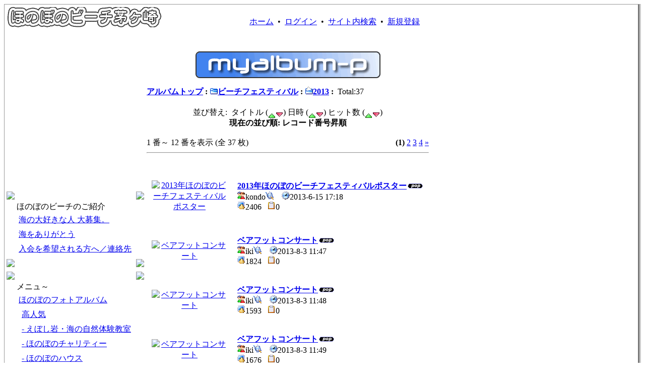

--- FILE ---
content_type: text/html; charset=EUC-JP
request_url: http://honobono.i-shimin.net/modules/myalbum/viewcat.php?cid=89
body_size: 42009
content:
<!DOCTYPE html PUBLIC "-//W3C//DTD XHTML 1.0 Transitional//EN" "http://www.w3.org/TR/xhtml1/DTD/xhtml1-transitional.dtd">
<html xmlns="http://www.w3.org/1999/xhtml" xml:lang="ja" lang="ja">
<head>
<meta http-equiv="content-type" content="text/html; charset=EUC-JP" />
<meta http-equiv="content-language" content="ja" />
<meta name="robots" content="index,follow" />
<meta name="keywords" content="ほのぼのビーチ,ほのぼのビーチ茅ヶ崎,ほのぼのビーチ茅ケ崎,ほのぼのビーチ実行委員会,海岸浸食,ほのぼのビーチフェスティバル,海岸侵食,ビーチクリーン,ビーサン跳ばし,ビーサン飛ばし,海岸美化,海岸防護,ヘッドランドビーチ,なぎさシンポジウム" />
<meta name="description" content="茅ヶ崎の海浜の美化と安全な利用をめざす、「ほのぼのビーチ茅ヶ崎」のホームページです。こちらは新ホームページにバトンタッチした旧ホームページになります。
「理想的な海浜を皆で考え、皆で創りあげよう」の考えのもと、茅ヶ崎海岸を中心に環境ボランティア活動を行っています。" />
<meta name="rating" content="general" />
<meta name="author" content="bellboy12@me.com" />
<meta name="copyright" content="Honobono Beach Chigasaki (C) 2006" />
<meta name="generator" content="XOOPS" />
<title>ほのぼのビーチ 茅ヶ崎（旧ホームページ） - ほのぼのフォトアルバム</title>
<link rel="alternate" type="application/rss+xml" title="RSS" href="http://honobono.i-shimin.net/modules/whatsnew/rss.php" />
<link rel="alternate" type="application/atom+xml" title="ATOM" href="http://honobono.i-shimin.net/modules/whatsnew/atom.php" />
<link href="http://honobono.i-shimin.net/favicon.ico" rel="SHORTCUT ICON" />
<link rel="stylesheet" type="text/css" media="all" href="http://honobono.i-shimin.net/xoops.css" />
<link rel="stylesheet" type="text/css" media="all" href="http://honobono.i-shimin.net/themes/cork_board/style.css" />
<!-- RMV: added module header -->

<script type="text/javascript">
<!--
//--></script><script type="text/javascript" src="http://honobono.i-shimin.net/include/xoops.js"></script><script type="text/javascript"><!--
//-->
</script>
</head>
<body>

<div style="border-right:6px groove #CCCCCC; border-bottom:6px groove #CCCCCC; border-top:1px solid #999999; border-left:1px solid #999999;">
<table border=0 cellspacing=0>
<tr><td id="mainbg">

<!-- ヘッダ部分の定義 -->
<table cellspacing="0" width="100%" cellpadding="4">
<tr valign="bottom">
   <td><a href="http://honobono.i-shimin.net/"><IMG SRC="http://honobono.i-shimin.net/img/honobono_logo.gif" ALT="ほのぼのビーチ茅ヶ崎のロゴマーク"></a></td>
<td><div align="right">
<a href="http://honobono.i-shimin.net/">ホーム</a>
&nbsp;&bull;&nbsp;
<a href="http://honobono.i-shimin.net/user.php">ログイン</a>
&nbsp;&bull;&nbsp;
<a href="http://honobono.i-shimin.net/search.php">サイト内検索</a>
&nbsp;&bull;&nbsp;
<a href="http://honobono.i-shimin.net/register.php">新規登録</a>　
</div>
</td>
</tr>
</table>

<!-- ヘッダ部分終わり -->
<img src="http://honobono.i-shimin.net/themes/cork_board/dot.gif" width=8 height=8><br>

<table cellspacing="0">
<tr><td id="leftcolumn">


<table cellspacing="0" cellpadding="2" width="100%">
<tr>
<!-- 左側ブロック上辺部分 -->
<td><img src="http://honobono.i-shimin.net/themes/cork_board/corktl.gif"></td>
<td id="topc" width="100%"></td>
<td><img src="http://honobono.i-shimin.net/themes/cork_board/corktr.gif"></td>
</tr>

<!-- 左側ブロック部分 -->
<tr>
<td id="midl"></td>
<td id="midc" width="100%">
<div class="title">ほのぼのビーチのご紹介</div>
<div class="content"><table cellspacing="0">
  <tr>
    <td id="mainmenu">
      <a class="menuMain" href="http://honobono.i-shimin.net/modules/tinyd0/index.php?id=1">海の大好きな人 大募集。</a>
      <a class="menuMain" href="http://honobono.i-shimin.net/modules/tinyd0/index.php?id=2">海をありがとう</a>
      <a class="menuMain" href="http://honobono.i-shimin.net/modules/tinyd0/index.php?id=3">入会を希望される方へ／連絡先</a>
      </td>
  </tr>
</table></div>
</td>
<td id="midr"></td>
</tr>

<!-- 左側ブロック下辺部分 -->
<tr>
<td><img src="http://honobono.i-shimin.net/themes/cork_board/corkbl.gif"></td>
<td id="botc" width="100%"></td>
<td><img src="http://honobono.i-shimin.net/themes/cork_board/corkbr.gif"><br></td>
</tr>
</table>
<img src="http://honobono.i-shimin.net/themes/cork_board/dot.gif" width=5 height=5><br>

<table cellspacing="0" cellpadding="2" width="100%">
<tr>
<!-- 左側ブロック上辺部分 -->
<td><img src="http://honobono.i-shimin.net/themes/cork_board/corktl.gif"></td>
<td id="topc" width="100%"></td>
<td><img src="http://honobono.i-shimin.net/themes/cork_board/corktr.gif"></td>
</tr>

<!-- 左側ブロック部分 -->
<tr>
<td id="midl"></td>
<td id="midc" width="100%">
<div class="title">メニュ～</div>
<div class="content"><table cellspacing="0">
  <tr>
    <td id="mainmenu">
      <!-- start module menu loop -->
                        <a class="menuMain" href="http://honobono.i-shimin.net/modules/myalbum/" target="_self">ほのぼのフォトアルバム</a>
                  <a class="menuSub" href="http://honobono.i-shimin.net/modules/myalbum/topten.php?hit=1">高人気</a>
                  <a class="menuSub" href="http://honobono.i-shimin.net/modules/myalbum/viewcat.php?cid=27"> - えぼし岩・海の自然体験教室</a>
                  <a class="menuSub" href="http://honobono.i-shimin.net/modules/myalbum/viewcat.php?cid=30"> - ほのぼのチャリティー</a>
                  <a class="menuSub" href="http://honobono.i-shimin.net/modules/myalbum/viewcat.php?cid=96"> - ほのぼのハウス</a>
                  <a class="menuSub" href="http://honobono.i-shimin.net/modules/myalbum/viewcat.php?cid=6"> - シンポジウム</a>
                  <a class="menuSub" href="http://honobono.i-shimin.net/modules/myalbum/viewcat.php?cid=3"> - ビーチフェスティバル</a>
                  <a class="menuSub" href="http://honobono.i-shimin.net/modules/myalbum/viewcat.php?cid=2"> - 海岸浸食の状況</a>
                  <a class="menuSub" href="http://honobono.i-shimin.net/modules/myalbum/viewcat.php?cid=1"> - 活動スナップ</a>
                  <a class="menuSub" href="http://honobono.i-shimin.net/modules/myalbum/viewcat.php?cid=63"> - 茅ヶ崎海岸の状況</a>
                  <a class="menuSub" href="http://honobono.i-shimin.net/modules/myalbum/viewcat.php?cid=8"> - 茅ヶ崎海岸の植物</a>
                  <a class="menuSub" href="http://honobono.i-shimin.net/modules/myalbum/viewcat.php?cid=106"> - 茅ヶ崎市表彰</a>
                  <a class="menuSub" href="http://honobono.i-shimin.net/modules/myalbum/viewcat.php?cid=104"> - 国土交通大臣表彰</a>
                  <a class="menuSub" href="http://honobono.i-shimin.net/modules/myalbum/viewcat.php?cid=14"> - 湘南祭</a>
                  <a class="menuSub" href="http://honobono.i-shimin.net/modules/myalbum/viewcat.php?cid=42"> - 柳島海岸の状況</a>
                                        <a class="menuMain" href="http://honobono.i-shimin.net/modules/mydownloads/" target="_self">ダウンロード</a>
                            <!-- end module menu loop -->
    </td>
  </tr>
</table></div>
</td>
<td id="midr"></td>
</tr>

<!-- 左側ブロック下辺部分 -->
<tr>
<td><img src="http://honobono.i-shimin.net/themes/cork_board/corkbl.gif"></td>
<td id="botc" width="100%"></td>
<td><img src="http://honobono.i-shimin.net/themes/cork_board/corkbr.gif"><br></td>
</tr>
</table>
<img src="http://honobono.i-shimin.net/themes/cork_board/dot.gif" width=5 height=5><br>

<table cellspacing="0" cellpadding="2" width="100%">
<tr>
<!-- 左側ブロック上辺部分 -->
<td><img src="http://honobono.i-shimin.net/themes/cork_board/corktl.gif"></td>
<td id="topc" width="100%"></td>
<td><img src="http://honobono.i-shimin.net/themes/cork_board/corktr.gif"></td>
</tr>

<!-- 左側ブロック部分 -->
<tr>
<td id="midl"></td>
<td id="midc" width="100%">
<div class="title">ほのぼのカレンダー</div>
<div class="content">
<table border='0' cellspacing='0' cellpadding='0' width='150' style='width:150px;line-height:normal;margin:0px;'>
  <tr>
    <td width='150' class='calframe' style='border:solid 1px orange; background-color:white;'>
      <table border='0' cellspacing='0' cellpadding='0' width='100%' style='border-collapse:collapse;margin:0px;'>

        <!-- header part -->
        <tr>
          <td nowrap='nowrap' colspan='7' align='center' bgcolor='#FFCC66' valign='middle' style='vertical-align:middle;'><a href='http://honobono.i-shimin.net/modules/piCal0/index.php?caldate=2025-10-31'><img src='http://honobono.i-shimin.net/modules/piCal0/images/default/miniarrowleft.gif' width='18' height='14' border='0' alt='前月' title='前月' /></a><font size='3' color='#CC0000'><b><span class='calhead'>2025年 11月</span></b></font><a href='http://honobono.i-shimin.net/modules/piCal0/index.php?caldate=2025-12-1'><img src='http://honobono.i-shimin.net/modules/piCal0/images/default/miniarrowright.gif' width='18' height='14' border='0' alt='翌月' title='翌月' /></a></td>
        </tr>

        <tr>
          <!-- day name loop -->
          <td align='center'><font size='2' color='#000066'><span class='calweekname'>月</span></font></td>
          <td align='center'><font size='2' color='#000066'><span class='calweekname'>火</span></font></td>
          <td align='center'><font size='2' color='#000066'><span class='calweekname'>水</span></font></td>
          <td align='center'><font size='2' color='#000066'><span class='calweekname'>木</span></font></td>
          <td align='center'><font size='2' color='#000066'><span class='calweekname'>金</span></font></td>
          <td align='center'><font size='2' color='#0000FF'><span class='calweekname'>土</span></font></td>
          <td align='center'><font size='2' color='#CC0000'><span class='calweekname'>日</span></font></td>

        </tr>

        <!-- weekly loop -->
        <tr>
          <!-- daily loop -->
              <td><span class='calbody'><img src='http://honobono.i-shimin.net/modules/piCal0/images/default/spacer.gif' alt='' width='20' height='12' /></span></td>
              <td><span class='calbody'><img src='http://honobono.i-shimin.net/modules/piCal0/images/default/spacer.gif' alt='' width='20' height='12' /></span></td>
              <td><span class='calbody'><img src='http://honobono.i-shimin.net/modules/piCal0/images/default/spacer.gif' alt='' width='20' height='12' /></span></td>
              <td><span class='calbody'><img src='http://honobono.i-shimin.net/modules/piCal0/images/default/spacer.gif' alt='' width='20' height='12' /></span></td>
              <td><span class='calbody'><img src='http://honobono.i-shimin.net/modules/piCal0/images/default/spacer.gif' alt='' width='20' height='12' /></span></td>
              <td align='center' bgcolor='#EEF7FF'><a href='http://honobono.i-shimin.net/modules/piCal0/index.php?caldate=2025-11-1&amp;smode=Monthly' class='calbody'><font size='2' color='#0000FF'><span class='calbody'>1</span></font></a></td>
              <td align='center' bgcolor='#FFEEEE'><a href='http://honobono.i-shimin.net/modules/piCal0/index.php?caldate=2025-11-2&amp;smode=Monthly' class='calbody'><font size='2' color='#CC0000'><span class='calbody'>2</span></font></a></td>

        </tr>
        <tr>
          <!-- daily loop -->
              <td align='center' bgcolor='#FFFFFF'><a href='http://honobono.i-shimin.net/modules/piCal0/index.php?caldate=2025-11-3&amp;smode=Monthly' class='calbody'><font size='2' color='#000066'><span class='calbody'>3</span></font></a></td>
              <td align='center' bgcolor='#FFFFFF'><a href='http://honobono.i-shimin.net/modules/piCal0/index.php?caldate=2025-11-4&amp;smode=Monthly' class='calbody'><font size='2' color='#000066'><span class='calbody'>4</span></font></a></td>
              <td align='center' bgcolor='#FFFFFF'><a href='http://honobono.i-shimin.net/modules/piCal0/index.php?caldate=2025-11-5&amp;smode=Monthly' class='calbody'><font size='2' color='#000066'><span class='calbody'>5</span></font></a></td>
              <td align='center' bgcolor='#FFFFFF'><a href='http://honobono.i-shimin.net/modules/piCal0/index.php?caldate=2025-11-6&amp;smode=Monthly' class='calbody'><font size='2' color='#000066'><span class='calbody'>6</span></font></a></td>
              <td align='center' bgcolor='#FFFFFF'><a href='http://honobono.i-shimin.net/modules/piCal0/index.php?caldate=2025-11-7&amp;smode=Monthly' class='calbody'><font size='2' color='#000066'><span class='calbody'>7</span></font></a></td>
              <td align='center' bgcolor='#EEF7FF'><a href='http://honobono.i-shimin.net/modules/piCal0/index.php?caldate=2025-11-8&amp;smode=Monthly' class='calbody'><font size='2' color='#0000FF'><span class='calbody'>8</span></font></a></td>
              <td align='center' bgcolor='#FFEEEE'><a href='http://honobono.i-shimin.net/modules/piCal0/index.php?caldate=2025-11-9&amp;smode=Monthly' class='calbody'><font size='2' color='#CC0000'><span class='calbody'>9</span></font></a></td>

        </tr>
        <tr>
          <!-- daily loop -->
              <td align='center' bgcolor='#FFFFFF'><a href='http://honobono.i-shimin.net/modules/piCal0/index.php?caldate=2025-11-10&amp;smode=Monthly' class='calbody'><font size='2' color='#000066'><span class='calbody'>10</span></font></a></td>
              <td align='center' bgcolor='#FFFFFF'><a href='http://honobono.i-shimin.net/modules/piCal0/index.php?caldate=2025-11-11&amp;smode=Monthly' class='calbody'><font size='2' color='#000066'><span class='calbody'>11</span></font></a></td>
              <td align='center' bgcolor='#FFFFFF'><a href='http://honobono.i-shimin.net/modules/piCal0/index.php?caldate=2025-11-12&amp;smode=Monthly' class='calbody'><font size='2' color='#000066'><span class='calbody'>12</span></font></a></td>
              <td align='center' bgcolor='#FFFFFF'><a href='http://honobono.i-shimin.net/modules/piCal0/index.php?caldate=2025-11-13&amp;smode=Monthly' class='calbody'><font size='2' color='#000066'><span class='calbody'>13</span></font></a></td>
              <td align='center' bgcolor='#FFFFFF'><a href='http://honobono.i-shimin.net/modules/piCal0/index.php?caldate=2025-11-14&amp;smode=Monthly' class='calbody'><font size='2' color='#000066'><span class='calbody'>14</span></font></a></td>
              <td align='center' bgcolor='#EEF7FF'><a href='http://honobono.i-shimin.net/modules/piCal0/index.php?caldate=2025-11-15&amp;smode=Monthly' class='calbody'><font size='2' color='#0000FF'><span class='calbody'>15</span></font></a></td>
              <td align='center' bgcolor='#FFEEEE'><a href='http://honobono.i-shimin.net/modules/piCal0/index.php?caldate=2025-11-16&amp;smode=Monthly' class='calbody'><font size='2' color='#CC0000'><span class='calbody'>16</span></font></a></td>

        </tr>
        <tr>
          <!-- daily loop -->
              <td align='center' bgcolor='#CCFF99'><a href='http://honobono.i-shimin.net/modules/piCal0/index.php?caldate=2025-11-17&amp;smode=Monthly' class='calbody'><font size='2' color='#000066'><span class='calbody'>17</span></font></a></td>
              <td align='center' bgcolor='#FFFFFF'><a href='http://honobono.i-shimin.net/modules/piCal0/index.php?caldate=2025-11-18&amp;smode=Monthly' class='calbody'><font size='2' color='#000066'><span class='calbody'>18</span></font></a></td>
              <td align='center' bgcolor='#FFFFFF'><a href='http://honobono.i-shimin.net/modules/piCal0/index.php?caldate=2025-11-19&amp;smode=Monthly' class='calbody'><font size='2' color='#000066'><span class='calbody'>19</span></font></a></td>
              <td align='center' bgcolor='#FFFFFF'><a href='http://honobono.i-shimin.net/modules/piCal0/index.php?caldate=2025-11-20&amp;smode=Monthly' class='calbody'><font size='2' color='#000066'><span class='calbody'>20</span></font></a></td>
              <td align='center' bgcolor='#FFFFFF'><a href='http://honobono.i-shimin.net/modules/piCal0/index.php?caldate=2025-11-21&amp;smode=Monthly' class='calbody'><font size='2' color='#000066'><span class='calbody'>21</span></font></a></td>
              <td align='center' bgcolor='#EEF7FF'><a href='http://honobono.i-shimin.net/modules/piCal0/index.php?caldate=2025-11-22&amp;smode=Monthly' class='calbody'><font size='2' color='#0000FF'><span class='calbody'>22</span></font></a></td>
              <td align='center' bgcolor='#FFEEEE'><a href='http://honobono.i-shimin.net/modules/piCal0/index.php?caldate=2025-11-23&amp;smode=Monthly' class='calbody'><font size='2' color='#CC0000'><span class='calbody'>23</span></font></a></td>

        </tr>
        <tr>
          <!-- daily loop -->
              <td align='center' bgcolor='#FFFFFF'><a href='http://honobono.i-shimin.net/modules/piCal0/index.php?caldate=2025-11-24&amp;smode=Monthly' class='calbody'><font size='2' color='#000066'><span class='calbody'>24</span></font></a></td>
              <td align='center' bgcolor='#FFFFFF'><a href='http://honobono.i-shimin.net/modules/piCal0/index.php?caldate=2025-11-25&amp;smode=Monthly' class='calbody'><font size='2' color='#000066'><span class='calbody'>25</span></font></a></td>
              <td align='center' bgcolor='#FFFFFF'><a href='http://honobono.i-shimin.net/modules/piCal0/index.php?caldate=2025-11-26&amp;smode=Monthly' class='calbody'><font size='2' color='#000066'><span class='calbody'>26</span></font></a></td>
              <td align='center' bgcolor='#FFFFFF'><a href='http://honobono.i-shimin.net/modules/piCal0/index.php?caldate=2025-11-27&amp;smode=Monthly' class='calbody'><font size='2' color='#000066'><span class='calbody'>27</span></font></a></td>
              <td align='center' bgcolor='#FFFFFF'><a href='http://honobono.i-shimin.net/modules/piCal0/index.php?caldate=2025-11-28&amp;smode=Monthly' class='calbody'><font size='2' color='#000066'><span class='calbody'>28</span></font></a></td>
              <td align='center' bgcolor='#EEF7FF'><a href='http://honobono.i-shimin.net/modules/piCal0/index.php?caldate=2025-11-29&amp;smode=Monthly' class='calbody'><font size='2' color='#0000FF'><span class='calbody'>29</span></font></a></td>
              <td align='center' bgcolor='#FFEEEE'><a href='http://honobono.i-shimin.net/modules/piCal0/index.php?caldate=2025-11-30&amp;smode=Monthly' class='calbody'><font size='2' color='#CC0000'><span class='calbody'>30</span></font></a></td>

        </tr>
        <tr>
          <!-- daily loop -->
              <td><span class='calbody'><img src='http://honobono.i-shimin.net/modules/piCal0/images/default/spacer.gif' alt='' width='20' height='12' /></span></td>
              <td><span class='calbody'><img src='http://honobono.i-shimin.net/modules/piCal0/images/default/spacer.gif' alt='' width='20' height='12' /></span></td>
              <td><span class='calbody'><img src='http://honobono.i-shimin.net/modules/piCal0/images/default/spacer.gif' alt='' width='20' height='12' /></span></td>
              <td><span class='calbody'><img src='http://honobono.i-shimin.net/modules/piCal0/images/default/spacer.gif' alt='' width='20' height='12' /></span></td>
              <td><span class='calbody'><img src='http://honobono.i-shimin.net/modules/piCal0/images/default/spacer.gif' alt='' width='20' height='12' /></span></td>
              <td><span class='calbody'><img src='http://honobono.i-shimin.net/modules/piCal0/images/default/spacer.gif' alt='' width='20' height='12' /></span></td>
              <td><span class='calbody'><img src='http://honobono.i-shimin.net/modules/piCal0/images/default/spacer.gif' alt='' width='20' height='12' /></span></td>

        </tr>


        <tr>
          <td colspan='7' align='center'><font size='2'><a href='http://honobono.i-shimin.net/modules/piCal0/index.php' class='calfoot'>＜今日＞</a></font></td>
        </tr>
      </table>
    </td>
  </tr>
</table>

</div>
</td>
<td id="midr"></td>
</tr>

<!-- 左側ブロック下辺部分 -->
<tr>
<td><img src="http://honobono.i-shimin.net/themes/cork_board/corkbl.gif"></td>
<td id="botc" width="100%"></td>
<td><img src="http://honobono.i-shimin.net/themes/cork_board/corkbr.gif"><br></td>
</tr>
</table>
<img src="http://honobono.i-shimin.net/themes/cork_board/dot.gif" width=5 height=5><br>

</td>

<td id="centercolumn">

<!-- Display center blocks if any -->
<!-- End display center blocks -->

<div id="content">
<table width="100%" cellspacing="0" class="outer"><tr><td class="even"><br /><p>
  <div align='center'>
    <a href='http://honobono.i-shimin.net/modules/myalbum/index.php'><img src='http://honobono.i-shimin.net/modules/myalbum/images/logo.gif' border='0' /></a>
  </div>
</p><table broder='0' cellpadding='0' cellspacing='0' width='100%'><tr><td align='left'><span style="font-weight:bold;"><a href='index.php'>アルバムトップ</a>&nbsp;:&nbsp;<a href='viewcat.php?num=12&amp;cid=3'><img src='http://honobono.i-shimin.net/modules/myalbum/images/folder16.gif' alt='' />ビーチフェスティバル</a>&nbsp;:&nbsp;<a href='viewcat.php?num=12&amp;cid=89'><img src='http://honobono.i-shimin.net/modules/myalbum/images/folder_open.gif' alt='' />2013</a>&nbsp;:&nbsp;</span>&nbsp;Total:37</td><td align='right'></td></tr></table></td></tr></table><br /><table width="100%" cellspacing="0" class="outer"><tr><td class="even" align="left"><div align="center">並び替え:&nbsp;&nbsp;タイトル (<a href="viewcat.php?cid=89&amp;uid=&amp;orderby=titleA"><img src="images/up.gif" border="0" align="middle" alt="" /></a><a href="viewcat.php?cid=89&amp;uid=&amp;orderby=titleD"><img src="images/down.gif" border="0" align="middle" alt="" /></a>)&nbsp;日時 (<a href="viewcat.php?cid=89&amp;uid=&amp;orderby=dateA"><img src="images/up.gif" border="0" align="middle" alt="" /></a><a href="viewcat.php?cid=89&amp;uid=&amp;orderby=dateD"><img src="images/down.gif" border="0" align="middle" alt="" /></a>)&nbsp;ヒット数 (<a href="viewcat.php?cid=89&amp;uid=&amp;orderby=hitsA"><img src="images/up.gif" border="0" align="middle" alt="" /></a><a href="viewcat.php?cid=89&amp;uid=&amp;orderby=hitsD"><img src="images/down.gif" border="0" align="middle" alt="" /></a>)<br /><b>現在の並び順: レコード番号昇順</b><br /><br /><table broder='0' cellpadding='0' cellspacing='0' width='100%'><tr><td align='left'>1 番～ 12 番を表示 (全 37 枚)</td><td align='right'><b>(1)</b> <a href="/modules/myalbum/viewcat.php?cid=89&num=12&orderby=lidA&amp;pos=12">2</a> <a href="/modules/myalbum/viewcat.php?cid=89&num=12&orderby=lidA&amp;pos=24">3</a> <a href="/modules/myalbum/viewcat.php?cid=89&num=12&orderby=lidA&amp;pos=36">4</a> <a href="/modules/myalbum/viewcat.php?cid=89&num=12&orderby=lidA&amp;pos=12"><u>&raquo;</u></a> </td></tr></table></div><hr /><br /><table width='100%' cellspacing='0' cellpadding='10' border='0'><tr>
  <td width='150' align='center'><br /><div align='center'><a href='http://honobono.i-shimin.net/modules/myalbum/photo.php?lid=941'><img src='http://honobono.i-shimin.net/uploads/thumbs/941.jpg'  alt='2013年ほのぼのビーチフェスティバルポスター' title='2013年ほのぼのビーチフェスティバルポスター' /></a></div><br /></td><td align='left'><a name='941'></a><a href='http://honobono.i-shimin.net/modules/myalbum/photo.php?lid=941&amp;cid=89'><b>2013年ほのぼのビーチフェスティバルポスター</b></a><img src='http://honobono.i-shimin.net/modules/myalbum/images/pop.gif' border='0' alt='高ヒット' title='高ヒット' /><br /><a href='http://honobono.i-shimin.net/userinfo.php?uid=10'><img src='http://honobono.i-shimin.net/modules/myalbum/images/submitter.gif' width='16' height='16' alt='投稿者' title='投稿者' border='0' /></a>kondo<a href='http://honobono.i-shimin.net/modules/myalbum/viewcat.php?uid=10'><img src='http://honobono.i-shimin.net/modules/myalbum/images/myphotos.gif' width='16' height='16' alt='kondo さんの画像をもっと!' title='kondo さんの画像をもっと!' border='0' /></a>&nbsp; &nbsp; <img src='http://honobono.i-shimin.net/modules/myalbum/images/clock.gif' width='16' height='16' alt='前回更新' title='前回更新' />2013-6-15 17:18<br /><img src='http://honobono.i-shimin.net/modules/myalbum/images/hits.gif' width='16' height='16' alt='ヒット数' title='ヒット数' />2406 &nbsp; <img src='http://honobono.i-shimin.net/modules/myalbum/images/comments.gif' width='16' height='16' alt='コメント数' title='コメント数' />0 &nbsp; &nbsp;<br /></td>
</tr><tr>
  <td width='150' align='center'><br /><div align='center'><a href='http://honobono.i-shimin.net/modules/myalbum/photo.php?lid=942'><img src='http://honobono.i-shimin.net/uploads/thumbs/942.jpg'  alt='ベアフットコンサート' title='ベアフットコンサート' /></a></div><br /></td><td align='left'><a name='942'></a><a href='http://honobono.i-shimin.net/modules/myalbum/photo.php?lid=942&amp;cid=89'><b>ベアフットコンサート</b></a><img src='http://honobono.i-shimin.net/modules/myalbum/images/pop.gif' border='0' alt='高ヒット' title='高ヒット' /><br /><a href='http://honobono.i-shimin.net/userinfo.php?uid=15'><img src='http://honobono.i-shimin.net/modules/myalbum/images/submitter.gif' width='16' height='16' alt='投稿者' title='投稿者' border='0' /></a>iki<a href='http://honobono.i-shimin.net/modules/myalbum/viewcat.php?uid=15'><img src='http://honobono.i-shimin.net/modules/myalbum/images/myphotos.gif' width='16' height='16' alt='iki さんの画像をもっと!' title='iki さんの画像をもっと!' border='0' /></a>&nbsp; &nbsp; <img src='http://honobono.i-shimin.net/modules/myalbum/images/clock.gif' width='16' height='16' alt='前回更新' title='前回更新' />2013-8-3 11:47<br /><img src='http://honobono.i-shimin.net/modules/myalbum/images/hits.gif' width='16' height='16' alt='ヒット数' title='ヒット数' />1824 &nbsp; <img src='http://honobono.i-shimin.net/modules/myalbum/images/comments.gif' width='16' height='16' alt='コメント数' title='コメント数' />0 &nbsp; &nbsp;<br /></td>
</tr><tr>
  <td width='150' align='center'><br /><div align='center'><a href='http://honobono.i-shimin.net/modules/myalbum/photo.php?lid=943'><img src='http://honobono.i-shimin.net/uploads/thumbs/943.jpg'  alt='ベアフットコンサート' title='ベアフットコンサート' /></a></div><br /></td><td align='left'><a name='943'></a><a href='http://honobono.i-shimin.net/modules/myalbum/photo.php?lid=943&amp;cid=89'><b>ベアフットコンサート</b></a><img src='http://honobono.i-shimin.net/modules/myalbum/images/pop.gif' border='0' alt='高ヒット' title='高ヒット' /><br /><a href='http://honobono.i-shimin.net/userinfo.php?uid=15'><img src='http://honobono.i-shimin.net/modules/myalbum/images/submitter.gif' width='16' height='16' alt='投稿者' title='投稿者' border='0' /></a>iki<a href='http://honobono.i-shimin.net/modules/myalbum/viewcat.php?uid=15'><img src='http://honobono.i-shimin.net/modules/myalbum/images/myphotos.gif' width='16' height='16' alt='iki さんの画像をもっと!' title='iki さんの画像をもっと!' border='0' /></a>&nbsp; &nbsp; <img src='http://honobono.i-shimin.net/modules/myalbum/images/clock.gif' width='16' height='16' alt='前回更新' title='前回更新' />2013-8-3 11:48<br /><img src='http://honobono.i-shimin.net/modules/myalbum/images/hits.gif' width='16' height='16' alt='ヒット数' title='ヒット数' />1593 &nbsp; <img src='http://honobono.i-shimin.net/modules/myalbum/images/comments.gif' width='16' height='16' alt='コメント数' title='コメント数' />0 &nbsp; &nbsp;<br /></td>
</tr><tr>
  <td width='150' align='center'><br /><div align='center'><a href='http://honobono.i-shimin.net/modules/myalbum/photo.php?lid=944'><img src='http://honobono.i-shimin.net/uploads/thumbs/944.jpg'  alt='ベアフットコンサート' title='ベアフットコンサート' /></a></div><br /></td><td align='left'><a name='944'></a><a href='http://honobono.i-shimin.net/modules/myalbum/photo.php?lid=944&amp;cid=89'><b>ベアフットコンサート</b></a><img src='http://honobono.i-shimin.net/modules/myalbum/images/pop.gif' border='0' alt='高ヒット' title='高ヒット' /><br /><a href='http://honobono.i-shimin.net/userinfo.php?uid=15'><img src='http://honobono.i-shimin.net/modules/myalbum/images/submitter.gif' width='16' height='16' alt='投稿者' title='投稿者' border='0' /></a>iki<a href='http://honobono.i-shimin.net/modules/myalbum/viewcat.php?uid=15'><img src='http://honobono.i-shimin.net/modules/myalbum/images/myphotos.gif' width='16' height='16' alt='iki さんの画像をもっと!' title='iki さんの画像をもっと!' border='0' /></a>&nbsp; &nbsp; <img src='http://honobono.i-shimin.net/modules/myalbum/images/clock.gif' width='16' height='16' alt='前回更新' title='前回更新' />2013-8-3 11:49<br /><img src='http://honobono.i-shimin.net/modules/myalbum/images/hits.gif' width='16' height='16' alt='ヒット数' title='ヒット数' />1676 &nbsp; <img src='http://honobono.i-shimin.net/modules/myalbum/images/comments.gif' width='16' height='16' alt='コメント数' title='コメント数' />0 &nbsp; &nbsp;<br /></td>
</tr><tr>
  <td width='150' align='center'><br /><div align='center'><a href='http://honobono.i-shimin.net/modules/myalbum/photo.php?lid=945'><img src='http://honobono.i-shimin.net/uploads/thumbs/945.jpg'  alt='ブレバタ＆テミヤン＋ベリーダンス' title='ブレバタ＆テミヤン＋ベリーダンス' /></a></div><br /></td><td align='left'><a name='945'></a><a href='http://honobono.i-shimin.net/modules/myalbum/photo.php?lid=945&amp;cid=89'><b>ブレバタ＆テミヤン＋ベリーダンス</b></a><img src='http://honobono.i-shimin.net/modules/myalbum/images/pop.gif' border='0' alt='高ヒット' title='高ヒット' /><br /><a href='http://honobono.i-shimin.net/userinfo.php?uid=15'><img src='http://honobono.i-shimin.net/modules/myalbum/images/submitter.gif' width='16' height='16' alt='投稿者' title='投稿者' border='0' /></a>iki<a href='http://honobono.i-shimin.net/modules/myalbum/viewcat.php?uid=15'><img src='http://honobono.i-shimin.net/modules/myalbum/images/myphotos.gif' width='16' height='16' alt='iki さんの画像をもっと!' title='iki さんの画像をもっと!' border='0' /></a>&nbsp; &nbsp; <img src='http://honobono.i-shimin.net/modules/myalbum/images/clock.gif' width='16' height='16' alt='前回更新' title='前回更新' />2013-8-3 11:50<br /><img src='http://honobono.i-shimin.net/modules/myalbum/images/hits.gif' width='16' height='16' alt='ヒット数' title='ヒット数' />1615 &nbsp; <img src='http://honobono.i-shimin.net/modules/myalbum/images/comments.gif' width='16' height='16' alt='コメント数' title='コメント数' />0 &nbsp; &nbsp;<br /></td>
</tr><tr>
  <td width='150' align='center'><br /><div align='center'><a href='http://honobono.i-shimin.net/modules/myalbum/photo.php?lid=946'><img src='http://honobono.i-shimin.net/uploads/thumbs/946.jpg'  alt='LILI' title='LILI' /></a></div><br /></td><td align='left'><a name='946'></a><a href='http://honobono.i-shimin.net/modules/myalbum/photo.php?lid=946&amp;cid=89'><b>LILI</b></a><img src='http://honobono.i-shimin.net/modules/myalbum/images/pop.gif' border='0' alt='高ヒット' title='高ヒット' /><br /><a href='http://honobono.i-shimin.net/userinfo.php?uid=15'><img src='http://honobono.i-shimin.net/modules/myalbum/images/submitter.gif' width='16' height='16' alt='投稿者' title='投稿者' border='0' /></a>iki<a href='http://honobono.i-shimin.net/modules/myalbum/viewcat.php?uid=15'><img src='http://honobono.i-shimin.net/modules/myalbum/images/myphotos.gif' width='16' height='16' alt='iki さんの画像をもっと!' title='iki さんの画像をもっと!' border='0' /></a>&nbsp; &nbsp; <img src='http://honobono.i-shimin.net/modules/myalbum/images/clock.gif' width='16' height='16' alt='前回更新' title='前回更新' />2013-8-3 11:52<br /><img src='http://honobono.i-shimin.net/modules/myalbum/images/hits.gif' width='16' height='16' alt='ヒット数' title='ヒット数' />1635 &nbsp; <img src='http://honobono.i-shimin.net/modules/myalbum/images/comments.gif' width='16' height='16' alt='コメント数' title='コメント数' />0 &nbsp; &nbsp;<br /></td>
</tr><tr>
  <td width='150' align='center'><br /><div align='center'><a href='http://honobono.i-shimin.net/modules/myalbum/photo.php?lid=947'><img src='http://honobono.i-shimin.net/uploads/thumbs/947.jpg'  alt='フェリスボーイズ' title='フェリスボーイズ' /></a></div><br /></td><td align='left'><a name='947'></a><a href='http://honobono.i-shimin.net/modules/myalbum/photo.php?lid=947&amp;cid=89'><b>フェリスボーイズ</b></a><img src='http://honobono.i-shimin.net/modules/myalbum/images/pop.gif' border='0' alt='高ヒット' title='高ヒット' /><br /><a href='http://honobono.i-shimin.net/userinfo.php?uid=15'><img src='http://honobono.i-shimin.net/modules/myalbum/images/submitter.gif' width='16' height='16' alt='投稿者' title='投稿者' border='0' /></a>iki<a href='http://honobono.i-shimin.net/modules/myalbum/viewcat.php?uid=15'><img src='http://honobono.i-shimin.net/modules/myalbum/images/myphotos.gif' width='16' height='16' alt='iki さんの画像をもっと!' title='iki さんの画像をもっと!' border='0' /></a>&nbsp; &nbsp; <img src='http://honobono.i-shimin.net/modules/myalbum/images/clock.gif' width='16' height='16' alt='前回更新' title='前回更新' />2013-8-3 11:53<br /><img src='http://honobono.i-shimin.net/modules/myalbum/images/hits.gif' width='16' height='16' alt='ヒット数' title='ヒット数' />1698 &nbsp; <img src='http://honobono.i-shimin.net/modules/myalbum/images/comments.gif' width='16' height='16' alt='コメント数' title='コメント数' />0 &nbsp; &nbsp;<br /></td>
</tr><tr>
  <td width='150' align='center'><br /><div align='center'><a href='http://honobono.i-shimin.net/modules/myalbum/photo.php?lid=948'><img src='http://honobono.i-shimin.net/uploads/thumbs/948.jpg'  alt='フラ　ハラウ　オ　レイラニ' title='フラ　ハラウ　オ　レイラニ' /></a></div><br /></td><td align='left'><a name='948'></a><a href='http://honobono.i-shimin.net/modules/myalbum/photo.php?lid=948&amp;cid=89'><b>フラ　ハラウ　オ　レイラニ</b></a><img src='http://honobono.i-shimin.net/modules/myalbum/images/pop.gif' border='0' alt='高ヒット' title='高ヒット' /><br /><a href='http://honobono.i-shimin.net/userinfo.php?uid=15'><img src='http://honobono.i-shimin.net/modules/myalbum/images/submitter.gif' width='16' height='16' alt='投稿者' title='投稿者' border='0' /></a>iki<a href='http://honobono.i-shimin.net/modules/myalbum/viewcat.php?uid=15'><img src='http://honobono.i-shimin.net/modules/myalbum/images/myphotos.gif' width='16' height='16' alt='iki さんの画像をもっと!' title='iki さんの画像をもっと!' border='0' /></a>&nbsp; &nbsp; <img src='http://honobono.i-shimin.net/modules/myalbum/images/clock.gif' width='16' height='16' alt='前回更新' title='前回更新' />2013-8-3 11:55<br /><img src='http://honobono.i-shimin.net/modules/myalbum/images/hits.gif' width='16' height='16' alt='ヒット数' title='ヒット数' />1752 &nbsp; <img src='http://honobono.i-shimin.net/modules/myalbum/images/comments.gif' width='16' height='16' alt='コメント数' title='コメント数' />0 &nbsp; &nbsp;<br /></td>
</tr><tr>
  <td width='150' align='center'><br /><div align='center'><a href='http://honobono.i-shimin.net/modules/myalbum/photo.php?lid=949'><img src='http://honobono.i-shimin.net/uploads/thumbs/949.jpg'  alt='茅ヶ崎湘南マリンバトン＆PARTY7' title='茅ヶ崎湘南マリンバトン＆PARTY7' /></a></div><br /></td><td align='left'><a name='949'></a><a href='http://honobono.i-shimin.net/modules/myalbum/photo.php?lid=949&amp;cid=89'><b>茅ヶ崎湘南マリンバトン＆PARTY7</b></a><img src='http://honobono.i-shimin.net/modules/myalbum/images/pop.gif' border='0' alt='高ヒット' title='高ヒット' /><br /><a href='http://honobono.i-shimin.net/userinfo.php?uid=15'><img src='http://honobono.i-shimin.net/modules/myalbum/images/submitter.gif' width='16' height='16' alt='投稿者' title='投稿者' border='0' /></a>iki<a href='http://honobono.i-shimin.net/modules/myalbum/viewcat.php?uid=15'><img src='http://honobono.i-shimin.net/modules/myalbum/images/myphotos.gif' width='16' height='16' alt='iki さんの画像をもっと!' title='iki さんの画像をもっと!' border='0' /></a>&nbsp; &nbsp; <img src='http://honobono.i-shimin.net/modules/myalbum/images/clock.gif' width='16' height='16' alt='前回更新' title='前回更新' />2013-8-3 11:57<br /><img src='http://honobono.i-shimin.net/modules/myalbum/images/hits.gif' width='16' height='16' alt='ヒット数' title='ヒット数' />2431 &nbsp; <img src='http://honobono.i-shimin.net/modules/myalbum/images/comments.gif' width='16' height='16' alt='コメント数' title='コメント数' />0 &nbsp; &nbsp;<br /></td>
</tr><tr>
  <td width='150' align='center'><br /><div align='center'><a href='http://honobono.i-shimin.net/modules/myalbum/photo.php?lid=950'><img src='http://honobono.i-shimin.net/uploads/thumbs/950.jpg'  alt='サーフィン体験' title='サーフィン体験' /></a></div><br /></td><td align='left'><a name='950'></a><a href='http://honobono.i-shimin.net/modules/myalbum/photo.php?lid=950&amp;cid=89'><b>サーフィン体験</b></a><img src='http://honobono.i-shimin.net/modules/myalbum/images/pop.gif' border='0' alt='高ヒット' title='高ヒット' /><br /><a href='http://honobono.i-shimin.net/userinfo.php?uid=15'><img src='http://honobono.i-shimin.net/modules/myalbum/images/submitter.gif' width='16' height='16' alt='投稿者' title='投稿者' border='0' /></a>iki<a href='http://honobono.i-shimin.net/modules/myalbum/viewcat.php?uid=15'><img src='http://honobono.i-shimin.net/modules/myalbum/images/myphotos.gif' width='16' height='16' alt='iki さんの画像をもっと!' title='iki さんの画像をもっと!' border='0' /></a>&nbsp; &nbsp; <img src='http://honobono.i-shimin.net/modules/myalbum/images/clock.gif' width='16' height='16' alt='前回更新' title='前回更新' />2013-8-3 11:57<br /><img src='http://honobono.i-shimin.net/modules/myalbum/images/hits.gif' width='16' height='16' alt='ヒット数' title='ヒット数' />1842 &nbsp; <img src='http://honobono.i-shimin.net/modules/myalbum/images/comments.gif' width='16' height='16' alt='コメント数' title='コメント数' />0 &nbsp; &nbsp;<br /></td>
</tr><tr>
  <td width='150' align='center'><br /><div align='center'><a href='http://honobono.i-shimin.net/modules/myalbum/photo.php?lid=951'><img src='http://honobono.i-shimin.net/uploads/thumbs/951.jpg'  alt='本部＆救護テントtoユースボランティア' title='本部＆救護テントtoユースボランティア' /></a></div><br /></td><td align='left'><a name='951'></a><a href='http://honobono.i-shimin.net/modules/myalbum/photo.php?lid=951&amp;cid=89'><b>本部＆救護テントtoユースボランティア</b></a><img src='http://honobono.i-shimin.net/modules/myalbum/images/pop.gif' border='0' alt='高ヒット' title='高ヒット' /><br /><a href='http://honobono.i-shimin.net/userinfo.php?uid=15'><img src='http://honobono.i-shimin.net/modules/myalbum/images/submitter.gif' width='16' height='16' alt='投稿者' title='投稿者' border='0' /></a>iki<a href='http://honobono.i-shimin.net/modules/myalbum/viewcat.php?uid=15'><img src='http://honobono.i-shimin.net/modules/myalbum/images/myphotos.gif' width='16' height='16' alt='iki さんの画像をもっと!' title='iki さんの画像をもっと!' border='0' /></a>&nbsp; &nbsp; <img src='http://honobono.i-shimin.net/modules/myalbum/images/clock.gif' width='16' height='16' alt='前回更新' title='前回更新' />2013-8-3 11:59<br /><img src='http://honobono.i-shimin.net/modules/myalbum/images/hits.gif' width='16' height='16' alt='ヒット数' title='ヒット数' />1628 &nbsp; <img src='http://honobono.i-shimin.net/modules/myalbum/images/comments.gif' width='16' height='16' alt='コメント数' title='コメント数' />0 &nbsp; &nbsp;<br /></td>
</tr><tr>
  <td width='150' align='center'><br /><div align='center'><a href='http://honobono.i-shimin.net/modules/myalbum/photo.php?lid=952'><img src='http://honobono.i-shimin.net/uploads/thumbs/952.jpg'  alt='ビーサン飛ばし選手権' title='ビーサン飛ばし選手権' /></a></div><br /></td><td align='left'><a name='952'></a><a href='http://honobono.i-shimin.net/modules/myalbum/photo.php?lid=952&amp;cid=89'><b>ビーサン飛ばし選手権</b></a><img src='http://honobono.i-shimin.net/modules/myalbum/images/pop.gif' border='0' alt='高ヒット' title='高ヒット' /><br /><a href='http://honobono.i-shimin.net/userinfo.php?uid=15'><img src='http://honobono.i-shimin.net/modules/myalbum/images/submitter.gif' width='16' height='16' alt='投稿者' title='投稿者' border='0' /></a>iki<a href='http://honobono.i-shimin.net/modules/myalbum/viewcat.php?uid=15'><img src='http://honobono.i-shimin.net/modules/myalbum/images/myphotos.gif' width='16' height='16' alt='iki さんの画像をもっと!' title='iki さんの画像をもっと!' border='0' /></a>&nbsp; &nbsp; <img src='http://honobono.i-shimin.net/modules/myalbum/images/clock.gif' width='16' height='16' alt='前回更新' title='前回更新' />2013-8-3 12:00<br /><img src='http://honobono.i-shimin.net/modules/myalbum/images/hits.gif' width='16' height='16' alt='ヒット数' title='ヒット数' />1750 &nbsp; <img src='http://honobono.i-shimin.net/modules/myalbum/images/comments.gif' width='16' height='16' alt='コメント数' title='コメント数' />0 &nbsp; &nbsp;<br /></td>
</tr></table><hr /><div align="center"><table broder='0' cellpadding='0' cellspacing='0' width='100%'><tr><td align='left'>1 番～ 12 番を表示 (全 37 枚)</td><td align='right'><b>(1)</b> <a href="/modules/myalbum/viewcat.php?cid=89&num=12&orderby=lidA&amp;pos=12">2</a> <a href="/modules/myalbum/viewcat.php?cid=89&num=12&orderby=lidA&amp;pos=24">3</a> <a href="/modules/myalbum/viewcat.php?cid=89&num=12&orderby=lidA&amp;pos=36">4</a> <a href="/modules/myalbum/viewcat.php?cid=89&num=12&orderby=lidA&amp;pos=12"><u>&raquo;</u></a> </td></tr></table></div></td></tr></table><br /><table width="100%" cellspacing="0" cellpadding="0" border="0"><tr><td align="center"><br /><br /><div align='center'>
    <a href='http://www.peak.ne.jp/xoops/'><b>myAlbum-P 2.8</b></a> &nbsp; <small>(<a href='http://bluetopia.homeip.net/'>original</a>)</small></div>
</div></td></tr></table>
</div>
</td>

      
</tr>
</table>

<hr style="width:95%;border:3px dotted #FFFFFF;">
<!-- フッタ部分の定義  出来たら著作権表示は消さないでね -->
<div align=center style="font-size:12px;line-height:130%;color:#FFFFFF;">
<big><b>ほのぼのビーチ茅ヶ崎</b></big>　Copyright(c) 2006
<br>
オリジナルテーマデザイン:Copyright(c) 1997-2003 <b>OCEAN-NET</b> All Rights Reserved.
</div>
<div align=center style="font-size:11px;color:#FFFFFF;">
Powered by PHP + MySQL + Apache + Xoops2
</div>
<br>
<!-- フッタ部分終わり -->

</td>
</tr>
</table>

</div>
</body>
</html>